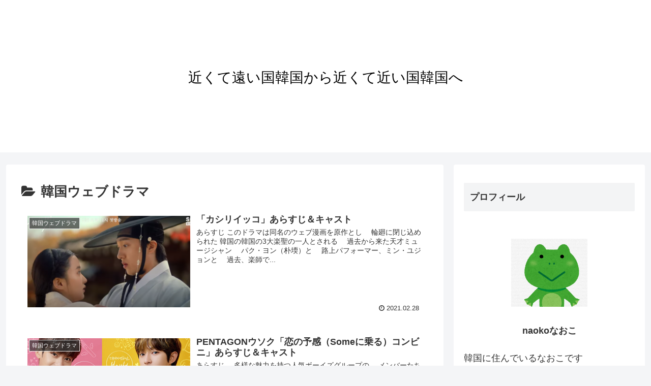

--- FILE ---
content_type: text/html; charset=UTF-8
request_url: https://kimmo77.com/category/%E9%9F%93%E5%9B%BD%E3%82%A6%E3%82%A7%E3%83%96%E3%83%89%E3%83%A9%E3%83%9E/
body_size: 12841
content:
<!doctype html>
<html lang="ja">

<head>
    <!-- Global site tag (gtag.js) - Google Analytics -->
  <script async src="https://www.googletagmanager.com/gtag/js?id=UA-144345392-1 "></script>
  <script>
    window.dataLayer = window.dataLayer || [];
    function gtag(){dataLayer.push(arguments);}
    gtag('js', new Date());

    gtag('config', 'UA-144345392-1 ');
  </script>
  <!-- /Global site tag (gtag.js) - Google Analytics -->
  
  <!-- Other Analytics -->
<script async src="https://pagead2.googlesyndication.com/pagead/js/adsbygoogle.js"></script>
<script>
     (adsbygoogle = window.adsbygoogle || []).push({
          google_ad_client: "ca-pub-1507867303014087",
          enable_page_level_ads: true
     });
</script>
<!-- /Other Analytics -->
<meta charset="utf-8">

<meta http-equiv="X-UA-Compatible" content="IE=edge">

<meta name="HandheldFriendly" content="True">
<meta name="MobileOptimized" content="320">
<meta name="viewport" content="width=device-width, initial-scale=1.0, viewport-fit=cover"/>



<title>韓国ウェブドラマ  |  近くて遠い国韓国から近くて近い国韓国へ</title>
<link rel='dns-prefetch' href='//ajax.googleapis.com' />
<link rel='dns-prefetch' href='//cdnjs.cloudflare.com' />
<link rel='dns-prefetch' href='//s.w.org' />
<link rel="alternate" type="application/rss+xml" title="近くて遠い国韓国から近くて近い国韓国へ &raquo; フィード" href="https://kimmo77.com/feed/" />
<link rel="alternate" type="application/rss+xml" title="近くて遠い国韓国から近くて近い国韓国へ &raquo; コメントフィード" href="https://kimmo77.com/comments/feed/" />
<link rel="alternate" type="application/rss+xml" title="近くて遠い国韓国から近くて近い国韓国へ &raquo; 韓国ウェブドラマ カテゴリーのフィード" href="https://kimmo77.com/category/%e9%9f%93%e5%9b%bd%e3%82%a6%e3%82%a7%e3%83%96%e3%83%89%e3%83%a9%e3%83%9e/feed/" />
<link rel='stylesheet' id='cocoon-style-css'  href='https://kimmo77.com/wp-content/themes/cocoon-master/style.css?ver=5.2.21&#038;fver=20190807111415' media='all' />
<link rel='stylesheet' id='cocoon-keyframes-css'  href='https://kimmo77.com/wp-content/themes/cocoon-master/keyframes.css?ver=5.2.21&#038;fver=20190807111415' media='all' />
<link rel='stylesheet' id='font-awesome-style-css'  href='https://kimmo77.com/wp-content/themes/cocoon-master/webfonts/fontawesome/css/font-awesome.min.css?ver=5.2.21&#038;fver=20190807111415' media='all' />
<link rel='stylesheet' id='icomoon-style-css'  href='https://kimmo77.com/wp-content/themes/cocoon-master/webfonts/icomoon/style.css?ver=5.2.21&#038;fver=20190807111415' media='all' />
<link rel='stylesheet' id='baguettebox-style-css'  href='https://kimmo77.com/wp-content/themes/cocoon-master/plugins/baguettebox/dist/baguetteBox.min.css?ver=5.2.21&#038;fver=20190807111415' media='all' />
<link rel='stylesheet' id='slick-theme-style-css'  href='https://kimmo77.com/wp-content/themes/cocoon-master/plugins/slick/slick-theme.css?ver=5.2.21&#038;fver=20190807111415' media='all' />
<link rel='stylesheet' id='cocoon-skin-style-css'  href='http://kimmo77.com/wp-content/themes/cocoon-master/skins/skin-ganchan02/style.css?ver=5.2.21' media='all' />
<style id='cocoon-skin-style-inline-css'>
@media screen and (max-width:480px){.page-body{font-size:16px}}.header .header-in{min-height:300px}.header{background-image:url(http://kimmo77.com/wp-content/uploads/2019/06/ELL19613035_TP_V.jpg)}.header{background-color:#fff}.header,.header .site-name-text{color:#000}#navi .navi-in a:hover{background-color:rgba(255,255,255,.2)}.main{width:860px}.sidebar{width:376px}@media screen and (max-width:1260px){ .wrap{width:auto}.main,.sidebar,.sidebar-left .main,.sidebar-left .sidebar{margin:0 .5%}.main{width:67%}.sidebar{padding:10px;width:30%}.entry-card-thumb{width:38%}.entry-card-content{margin-left:40%}}.logo-header img{width:33px;height:auto} .toc-checkbox{display:none}.toc-content{visibility:hidden;  height:0;opacity:.2;transition:all .5s ease-out}.toc-checkbox:checked~.toc-content{ visibility:visible;padding-top:.6em;height:100%;opacity:1}.toc-title::after{content:'[開く]';margin-left:.5em;cursor:pointer;font-size:.8em}.toc-title:hover::after{text-decoration:underline}.toc-checkbox:checked+.toc-title::after{content:'[閉じる]'}#respond{display:none}#navi .navi-in>ul>li{width:auto}#navi .navi-in>ul>li>a{padding:0 1.4em}.entry-content>*,.demo .entry-content p{line-height:1.8}.entry-content>*,.demo .entry-content p{margin-top:1.4em;margin-bottom:1.4em}.entry-content>.micro-top{margin-bottom:-1.54em}.entry-content>.micro-balloon{margin-bottom:-1.12em}.entry-content>.micro-bottom{margin-top:-1.54em}.entry-content>.micro-bottom.micro-balloon{margin-top:-1.12em;margin-bottom:1.4em}.blank-box.bb-key-color{border-color:#19448e}.iic-key-color li::before{color:#19448e}.blank-box.bb-tab.bb-key-color::before{background-color:#19448e}.tb-key-color .toggle-button{border:1px solid #19448e;background:#19448e;color:#fff}.tb-key-color .toggle-button::before{color:#ccc}.tb-key-color .toggle-checkbox:checked~.toggle-content{border-color:#19448e}.cb-key-color.caption-box{border-color:#19448e}.cb-key-color .caption-box-label{background-color:#19448e;color:#fff}.tcb-key-color .tab-caption-box-label{background-color:#19448e;color:#fff}.tcb-key-color .tab-caption-box-content{border-color:#19448e}.lb-key-color .label-box-content{border-color:#19448e}.mc-key-color{background-color:#19448e;color:#fff;border:0}.mc-key-color.micro-bottom::after{border-bottom-color:#19448e;border-top-color:transparent}.mc-key-color::before{border-top-color:transparent;border-bottom-color:transparent}.mc-key-color::after{border-top-color:#19448e}.btn-key-color,.btn-wrap.btn-wrap-key-color>a{background-color:#19448e}.has-text-color.has-key-color-color{color:#19448e}.has-background.has-key-color-background-color{background-color:#19448e}.article.page-body,body#tinymce.wp-editor{background-color:#fff}.article.page-body,.editor-post-title__block .editor-post-title__input,body#tinymce.wp-editor{color:#333}
</style>
<link rel='stylesheet' id='cocoon-child-style-css'  href='https://kimmo77.com/wp-content/themes/cocoon-child-master/style.css?ver=5.2.21&#038;fver=20190807111521' media='all' />
<link rel='stylesheet' id='cocoon-child-keyframes-css'  href='https://kimmo77.com/wp-content/themes/cocoon-child-master/keyframes.css?ver=5.2.21&#038;fver=20190807111521' media='all' />
<link rel='stylesheet' id='wp-block-library-css'  href='https://kimmo77.com/wp-includes/css/dist/block-library/style.min.css?ver=5.2.21&#038;fver=20210415035334' media='all' />
<!-- Cocoon site icon -->
<link rel="icon" href="https://kimmo77.com/wp-content/themes/cocoon-master/images/site-icon32x32.png" sizes="32x32" />
<link rel="icon" href="https://kimmo77.com/wp-content/themes/cocoon-master/images/site-icon192x192.png" sizes="192x192" />
<link rel="apple-touch-icon" href="https://kimmo77.com/wp-content/themes/cocoon-master/images/site-icon180x180.png" />
<meta name="msapplication-TileImage" content="https://kimmo77.com/wp-content/themes/cocoon-master/images/site-icon270x270.png" />
<!-- Cocoon next -->
<link rel="next" href="https://kimmo77.com/category/%E9%9F%93%E5%9B%BD%E3%82%A6%E3%82%A7%E3%83%96%E3%83%89%E3%83%A9%E3%83%9E/page/2/" />
<!-- Cocoon canonical -->
<link rel="canonical" href="https://kimmo77.com/category/%e9%9f%93%e5%9b%bd%e3%82%a6%e3%82%a7%e3%83%96%e3%83%89%e3%83%a9%e3%83%9e/">
<!-- Cocoon meta description -->
<meta name="description" content="「韓国ウェブドラマ」の記事一覧です。">
<!-- Cocoon meta keywords -->
<meta name="keywords" content="韓国ウェブドラマ">

<!-- OGP -->
<meta property="og:type" content="website">
<meta property="og:description" content="「韓国ウェブドラマ」の記事一覧です。">
<meta property="og:title" content="韓国ウェブドラマ">
<meta property="og:url" content="https://kimmo77.com/category/%e9%9f%93%e5%9b%bd%e3%82%a6%e3%82%a7%e3%83%96%e3%83%89%e3%83%a9%e3%83%9e/">
<meta property="og:image" content="http://kimmo77.com/wp-content/themes/cocoon-master/screenshot.jpg">
<meta property="og:site_name" content="近くて遠い国韓国から近くて近い国韓国へ">
<meta property="og:locale" content="ja_JP">
<meta property="article:published_time" content="2021-02-28T20:52:10+09:00" />
<meta property="article:modified_time" content="2021-02-28T20:52:10+09:00" />
<meta property="article:section" content="韓国ウェブドラマ">
<meta property="article:tag" content="LUNARSOLARジアン">
<meta property="article:tag" content="N.Flying">
<meta property="article:tag" content="SF9 チャニ">
<meta property="article:tag" content="イスンヒョプ">
<meta property="article:tag" content="カシリイッコ">
<meta property="article:tag" content="カシリイッコあらすじ">
<meta property="article:tag" content="カシリイッコキャスト">
<meta property="article:tag" content="パク・ジョンヨン">
<meta property="article:tag" content="韓国ドラマカシリイッコ">
<!-- /OGP -->

<!-- Twitter Card -->
<meta name="twitter:card" content="summary_large_image">
<meta name="twitter:description" content="「韓国ウェブドラマ」の記事一覧です。">
<meta name="twitter:title" content="韓国ウェブドラマ">
<meta name="twitter:url" content="https://kimmo77.com/category/%e9%9f%93%e5%9b%bd%e3%82%a6%e3%82%a7%e3%83%96%e3%83%89%e3%83%a9%e3%83%9e/">
<meta name="twitter:image" content="http://kimmo77.com/wp-content/themes/cocoon-master/screenshot.jpg">
<meta name="twitter:domain" content="kimmo77.com">
<!-- /Twitter Card -->



<script>
	// document.addEventListener('DOMContentLoaded', function() {
	// 	if ('serviceWorker' in navigator) {
	// 		navigator.serviceWorker.getRegistration()
	// 			.then(registration => {
	// 				registration.unregister();
	// 		})
	// 	}
	// }, false);
</script>


</head>

<body class="archive category category-743 public-page page-body ff-yu-gothic fz-18px fw-400 hlt-center-logo-wrap ect-entry-card-wrap rect-entry-card-wrap no-scrollable-sidebar no-scrollable-main sidebar-right mblt-header-mobile-buttons scrollable-mobile-buttons author-guest no-mobile-sidebar no-sp-snippet" itemscope itemtype="https://schema.org/WebPage">


<!-- Other Analytics -->
<!-- Global site tag (gtag.js) - Google Analytics -->
<script async src="https://www.googletagmanager.com/gtag/js?id=UA-144345392-1"></script>
<script>
  window.dataLayer = window.dataLayer || [];
  function gtag(){dataLayer.push(arguments);}
  gtag('js', new Date());

  gtag('config', 'UA-144345392-1');
</script>

<!-- /Other Analytics -->




<div id="container" class="container cf">
  
<div id="header-container" class="header-container">
  <div class="header-container-in hlt-center-logo-top-menu">
    <header id="header" class="header cf" itemscope itemtype="https://schema.org/WPHeader">

      <div id="header-in" class="header-in wrap cf" itemscope itemtype="https://schema.org/WebSite">

        
<div class="tagline" itemprop="alternativeHeadline"></div>

        
        <div class="logo logo-header logo-text"><a href="https://kimmo77.com" class="site-name site-name-text-link" itemprop="url"><span class="site-name-text" itemprop="name about">近くて遠い国韓国から近くて近い国韓国へ</span></a></div>
        
        
      </div>

    </header>

    <!-- Navigation -->
<nav id="navi" class="navi cf" itemscope itemtype="https://schema.org/SiteNavigationElement">
  <div id="navi-in" class="navi-in wrap cf">
          </div><!-- /#navi-in -->
</nav>
<!-- /Navigation -->
  </div><!-- /.header-container-in -->
</div><!-- /.header-container -->

  
  

  
  
  
  
  
  <div id="content" class="content cf">

    <div id="content-in" class="content-in wrap">

        <main id="main" class="main" itemscope itemtype="https://schema.org/Blog">

  
<h1 id="archive-title" class="archive-title"><span class="fa fa-folder-open"></span>韓国ウェブドラマ</h1>

<div id="list" class="list ect-entry-card">

<a href="https://kimmo77.com/14054/" class="entry-card-wrap a-wrap border-element cf" title="「カシリイッコ」あらすじ＆キャスト">
  <article id="post-14054" class="post-14054 entry-card e-card cf post type-post status-publish format-standard has-post-thumbnail hentry category-743-post tag-lunarsolar-post tag-n-flying-post tag-sf9--post tag-1630-post tag-1625-post tag-1626-post tag-1627-post tag-1629-post tag-1624-post">
    <figure class="entry-card-thumb card-thumb e-card-thumb">
              <img width="320" height="180" src="https://kimmo77.com/wp-content/uploads/2021/02/26i8-320x180.png" class="entry-card-thumb-image card-thumb-image wp-post-image" alt="" srcset="https://kimmo77.com/wp-content/uploads/2021/02/26i8-320x180.png 320w, https://kimmo77.com/wp-content/uploads/2021/02/26i8-120x68.png 120w, https://kimmo77.com/wp-content/uploads/2021/02/26i8-160x90.png 160w" sizes="(max-width: 320px) 100vw, 320px" />            <span class="cat-label cat-label-743">韓国ウェブドラマ</span>    </figure><!-- /.entry-card-thumb -->

    <div class="entry-card-content card-content e-card-content">
      <h2 class="entry-card-title card-title e-card-title" itemprop="headline">「カシリイッコ」あらすじ＆キャスト</h2>
            <div class="entry-card-snippet card-snippet e-card-snippet">
        
あらすじ







このドラマは同名のウェブ漫画を原作とし
　輪廻に閉じ込められた
  韓国の韓国の3大楽聖の一人とされる
　過去から来た天才ミュージシャン
　パク・ヨン（朴堧）と
　路上パフォーマー、ミン・ユジョンと
　過去、楽師で...      </div>
            <div class="entry-card-meta card-meta e-card-meta">
        <div class="entry-card-info e-card-info">
                      <span class="post-date">2021.02.28</span>
                                                </div>
        <div class="entry-card-categorys"><span class="entry-category">韓国ウェブドラマ</span></div>
      </div>
    </div><!-- /.entry-card-content -->
  </article>
</a>

<a href="https://kimmo77.com/13504/" class="entry-card-wrap a-wrap border-element cf" title="PENTAGONウソク「恋の予感（Someに乗る）コンビニ」あらすじ＆キャスト">
  <article id="post-13504" class="post-13504 entry-card e-card cf post type-post status-publish format-standard has-post-thumbnail hentry category-743-post tag-ab6ix-post tag-golden-child-post tag-pentagon-post tag-some-post tag-victon-post tag-1589-post tag-1580-post">
    <figure class="entry-card-thumb card-thumb e-card-thumb">
              <img width="320" height="180" src="https://kimmo77.com/wp-content/uploads/2021/01/24i3-320x180.png" class="entry-card-thumb-image card-thumb-image wp-post-image" alt="" srcset="https://kimmo77.com/wp-content/uploads/2021/01/24i3-320x180.png 320w, https://kimmo77.com/wp-content/uploads/2021/01/24i3-120x68.png 120w, https://kimmo77.com/wp-content/uploads/2021/01/24i3-160x90.png 160w" sizes="(max-width: 320px) 100vw, 320px" />            <span class="cat-label cat-label-743">韓国ウェブドラマ</span>    </figure><!-- /.entry-card-thumb -->

    <div class="entry-card-content card-content e-card-content">
      <h2 class="entry-card-title card-title e-card-title" itemprop="headline">PENTAGONウソク「恋の予感（Someに乗る）コンビニ」あらすじ＆キャスト</h2>
            <div class="entry-card-snippet card-snippet e-card-snippet">
        








あらすじ



　多様な魅力を持つ人気ボーイズグループの 　メンバーたちが女性主人公と 　“Some（Somethingの略、男女がお互いに 　好感を持っている段階）”に乗り 　最終回のエンディングでは投票を通じて 　視聴...      </div>
            <div class="entry-card-meta card-meta e-card-meta">
        <div class="entry-card-info e-card-info">
                      <span class="post-date">2021.01.31</span>
                                                </div>
        <div class="entry-card-categorys"><span class="entry-category">韓国ウェブドラマ</span></div>
      </div>
    </div><!-- /.entry-card-content -->
  </article>
</a>

<a href="https://kimmo77.com/12784/" class="entry-card-wrap a-wrap border-element cf" title="「リプレイ：再び始まる瞬間」あらすじ＆キャスト">
  <article id="post-12784" class="post-12784 entry-card e-card cf post type-post status-publish format-standard has-post-thumbnail hentry category-743-post tag-gi-dle-post tag-sf9-post tag-unb-post tag-1504-post tag-1501-post tag-1502-post tag-1503-post tag-1507-post tag-1500-post">
    <figure class="entry-card-thumb card-thumb e-card-thumb">
              <img width="320" height="180" src="https://kimmo77.com/wp-content/uploads/2021/01/22j9-320x180.png" class="entry-card-thumb-image card-thumb-image wp-post-image" alt="" srcset="https://kimmo77.com/wp-content/uploads/2021/01/22j9-320x180.png 320w, https://kimmo77.com/wp-content/uploads/2021/01/22j9-120x68.png 120w, https://kimmo77.com/wp-content/uploads/2021/01/22j9-160x90.png 160w" sizes="(max-width: 320px) 100vw, 320px" />            <span class="cat-label cat-label-743">韓国ウェブドラマ</span>    </figure><!-- /.entry-card-thumb -->

    <div class="entry-card-content card-content e-card-content">
      <h2 class="entry-card-title card-title e-card-title" itemprop="headline">「リプレイ：再び始まる瞬間」あらすじ＆キャスト</h2>
            <div class="entry-card-snippet card-snippet e-card-snippet">
        








あらすじ



「私の初恋がまた始まる瞬間」 　このドラマはすべてがうなくできず不安で 　一番純粋だった、18歳の若者たちの 　　共感ロマンスです



　出演は「青春の記録」に出演した 　キム・ミンチョルさん 　(G)I...      </div>
            <div class="entry-card-meta card-meta e-card-meta">
        <div class="entry-card-info e-card-info">
                      <span class="post-date">2021.01.08</span>
                                                </div>
        <div class="entry-card-categorys"><span class="entry-category">韓国ウェブドラマ</span></div>
      </div>
    </div><!-- /.entry-card-content -->
  </article>
</a>

<a href="https://kimmo77.com/12410/" class="entry-card-wrap a-wrap border-element cf" title="ヨン・スンホさん「優しく、さよなら・・・」あらすじ＆キャスト">
  <article id="post-12410" class="post-12410 entry-card e-card cf post type-post status-publish format-standard has-post-thumbnail hentry category-743-post tag-1431-post tag-1430-post tag-1427-post tag-1428-post tag-1429-post tag-1426-post">
    <figure class="entry-card-thumb card-thumb e-card-thumb">
              <img width="320" height="180" src="https://kimmo77.com/wp-content/uploads/2020/12/21l7-320x180.png" class="entry-card-thumb-image card-thumb-image wp-post-image" alt="" srcset="https://kimmo77.com/wp-content/uploads/2020/12/21l7-320x180.png 320w, https://kimmo77.com/wp-content/uploads/2020/12/21l7-120x68.png 120w, https://kimmo77.com/wp-content/uploads/2020/12/21l7-160x90.png 160w" sizes="(max-width: 320px) 100vw, 320px" />            <span class="cat-label cat-label-743">韓国ウェブドラマ</span>    </figure><!-- /.entry-card-thumb -->

    <div class="entry-card-content card-content e-card-content">
      <h2 class="entry-card-title card-title e-card-title" itemprop="headline">ヨン・スンホさん「優しく、さよなら・・・」あらすじ＆キャスト</h2>
            <div class="entry-card-snippet card-snippet e-card-snippet">
        




あらすじ



　このドラマは優しかったことのない男と 　優しさを求める女の 　キャンパス感性メロドラマです 　優しかったことのない男が優しい笑顔を 　持った女と出会う 　そして彼は彼女の痛みを見てしまう 　優しさを求める彼女にだ...      </div>
            <div class="entry-card-meta card-meta e-card-meta">
        <div class="entry-card-info e-card-info">
                      <span class="post-date">2020.12.23</span>
                                                </div>
        <div class="entry-card-categorys"><span class="entry-category">韓国ウェブドラマ</span></div>
      </div>
    </div><!-- /.entry-card-content -->
  </article>
</a>

<a href="https://kimmo77.com/12400/" class="entry-card-wrap a-wrap border-element cf" title="DONGKIZのジェチャン＆ムンイク「ユーチューバークラス」あらすじ＆キャスト">
  <article id="post-12400" class="post-12400 entry-card e-card cf post type-post status-publish format-standard has-post-thumbnail hentry category-743-post tag-cherry-bullet-post tag-dongkiz-post tag-1420-post tag-1421-post tag-1422-post tag-1419-post">
    <figure class="entry-card-thumb card-thumb e-card-thumb">
              <img width="320" height="180" src="https://kimmo77.com/wp-content/uploads/2020/12/21k8-320x180.png" class="entry-card-thumb-image card-thumb-image wp-post-image" alt="" srcset="https://kimmo77.com/wp-content/uploads/2020/12/21k8-320x180.png 320w, https://kimmo77.com/wp-content/uploads/2020/12/21k8-120x68.png 120w, https://kimmo77.com/wp-content/uploads/2020/12/21k8-160x90.png 160w" sizes="(max-width: 320px) 100vw, 320px" />            <span class="cat-label cat-label-743">韓国ウェブドラマ</span>    </figure><!-- /.entry-card-thumb -->

    <div class="entry-card-content card-content e-card-content">
      <h2 class="entry-card-title card-title e-card-title" itemprop="headline">DONGKIZのジェチャン＆ムンイク「ユーチューバークラス」あらすじ＆キャスト</h2>
            <div class="entry-card-snippet card-snippet e-card-snippet">
        




あらすじ



　「学びたいこと、学ぶということ 　それが知りたいです」 　チャンネル登録者100万人のハオル 　成績が全校生徒1位のボヒョン 　そしてビューティーYouTuberヒョクの 　絶対、仲良くなることがなさそうな3人と...      </div>
            <div class="entry-card-meta card-meta e-card-meta">
        <div class="entry-card-info e-card-info">
                      <span class="post-date">2020.12.22</span>
                                                </div>
        <div class="entry-card-categorys"><span class="entry-category">韓国ウェブドラマ</span></div>
      </div>
    </div><!-- /.entry-card-content -->
  </article>
</a>

<a href="https://kimmo77.com/12059/" class="entry-card-wrap a-wrap border-element cf" title="HOTSHOTのユンサン「ノーバックロマンス」あらすじ＆キャスト">
  <article id="post-12059" class="post-12059 entry-card e-card cf post type-post status-publish format-standard has-post-thumbnail hentry category-743-post tag-dongkiz-post tag-hotshot-post tag-the-man-blk-post tag-wooah-post tag-1348-post tag-1343-post tag-1344-post tag-1345-post tag-1342-post">
    <figure class="entry-card-thumb card-thumb e-card-thumb">
              <img width="320" height="180" src="https://kimmo77.com/wp-content/uploads/2020/12/20b8-320x180.png" class="entry-card-thumb-image card-thumb-image wp-post-image" alt="" srcset="https://kimmo77.com/wp-content/uploads/2020/12/20b8-320x180.png 320w, https://kimmo77.com/wp-content/uploads/2020/12/20b8-120x68.png 120w, https://kimmo77.com/wp-content/uploads/2020/12/20b8-160x90.png 160w" sizes="(max-width: 320px) 100vw, 320px" />            <span class="cat-label cat-label-743">韓国ウェブドラマ</span>    </figure><!-- /.entry-card-thumb -->

    <div class="entry-card-content card-content e-card-content">
      <h2 class="entry-card-title card-title e-card-title" itemprop="headline">HOTSHOTのユンサン「ノーバックロマンス」あらすじ＆キャスト</h2>
            <div class="entry-card-snippet card-snippet e-card-snippet">
        








あらすじ



　このドラマは謎の男から人生初の告白を受けた 　16歳の恋愛経験ゼロの女子高生ソダムが 　「告白男探し」を行う過程を通して 　今どきの高校生の事情を描くドラマです



　出演はHOTSHOTのユンサンさん...      </div>
            <div class="entry-card-meta card-meta e-card-meta">
        <div class="entry-card-info e-card-info">
                      <span class="post-date">2020.12.08</span>
                                                </div>
        <div class="entry-card-categorys"><span class="entry-category">韓国ウェブドラマ</span></div>
      </div>
    </div><!-- /.entry-card-content -->
  </article>
</a>

<a href="https://kimmo77.com/12046/" class="entry-card-wrap a-wrap border-element cf" title="チェ・ユンジェ、ドラマ「うまくやりたい」あらすじ＆キャスト">
  <article id="post-12046" class="post-12046 entry-card e-card cf post type-post status-publish format-standard has-post-thumbnail hentry category-743-post tag-1336-post tag-1337-post tag-1338-post tag-1341-post tag-1339-post tag-1340-post tag-1335-post">
    <figure class="entry-card-thumb card-thumb e-card-thumb">
              <img width="320" height="180" src="https://kimmo77.com/wp-content/uploads/2020/12/20x10-320x180.png" class="entry-card-thumb-image card-thumb-image wp-post-image" alt="" srcset="https://kimmo77.com/wp-content/uploads/2020/12/20x10-320x180.png 320w, https://kimmo77.com/wp-content/uploads/2020/12/20x10-120x68.png 120w, https://kimmo77.com/wp-content/uploads/2020/12/20x10-160x90.png 160w" sizes="(max-width: 320px) 100vw, 320px" />            <span class="cat-label cat-label-743">韓国ウェブドラマ</span>    </figure><!-- /.entry-card-thumb -->

    <div class="entry-card-content card-content e-card-content">
      <h2 class="entry-card-title card-title e-card-title" itemprop="headline">チェ・ユンジェ、ドラマ「うまくやりたい」あらすじ＆キャスト</h2>
            <div class="entry-card-snippet card-snippet e-card-snippet">
        








あらすじ



　このドラマは夏に大学の集中講義を 　一緒に受けた3人の女子大生の「性と愛」に 　対するエピソードを描くドラマです



　 　出演は最近ドラマ「ペントハウス」に出演した 　パク・スアさん 　「その男の記憶...      </div>
            <div class="entry-card-meta card-meta e-card-meta">
        <div class="entry-card-info e-card-info">
                      <span class="post-date">2020.12.07</span>
                                                </div>
        <div class="entry-card-categorys"><span class="entry-category">韓国ウェブドラマ</span></div>
      </div>
    </div><!-- /.entry-card-content -->
  </article>
</a>

<a href="https://kimmo77.com/12031/" class="entry-card-wrap a-wrap border-element cf" title="イ・スヒョクさんドラマ「ハンドメイドラブ」あらすじ＆キャスト">
  <article id="post-12031" class="post-12031 entry-card e-card cf post type-post status-publish format-standard has-post-thumbnail hentry category-743-post category-2-post tag-1333-post tag-519-post tag-1330-post tag-1331-post tag-1332-post tag-1334-post tag-1329-post">
    <figure class="entry-card-thumb card-thumb e-card-thumb">
              <img width="320" height="180" src="https://kimmo77.com/wp-content/uploads/2020/12/20x4-320x180.png" class="entry-card-thumb-image card-thumb-image wp-post-image" alt="" srcset="https://kimmo77.com/wp-content/uploads/2020/12/20x4-320x180.png 320w, https://kimmo77.com/wp-content/uploads/2020/12/20x4-120x68.png 120w, https://kimmo77.com/wp-content/uploads/2020/12/20x4-160x90.png 160w" sizes="(max-width: 320px) 100vw, 320px" />            <span class="cat-label cat-label-743">韓国ウェブドラマ</span>    </figure><!-- /.entry-card-thumb -->

    <div class="entry-card-content card-content e-card-content">
      <h2 class="entry-card-title card-title e-card-title" itemprop="headline">イ・スヒョクさんドラマ「ハンドメイドラブ」あらすじ＆キャスト</h2>
            <div class="entry-card-snippet card-snippet e-card-snippet">
        








あらすじ



　人間界に降りてきたウーブンが、 　人間の喜怒哀楽を服で治癒することから 　繰り広げられるエピソードを 　オムニバス形式で描いた 　ロマンスファンタジードラマです



　ヴァンパイアのような冷たい雰囲気に...      </div>
            <div class="entry-card-meta card-meta e-card-meta">
        <div class="entry-card-info e-card-info">
                      <span class="post-date">2020.12.06</span>
                                                </div>
        <div class="entry-card-categorys"><span class="entry-category">韓国ウェブドラマ</span><span class="entry-category">韓国ドラマ</span></div>
      </div>
    </div><!-- /.entry-card-content -->
  </article>
</a>

<a href="https://kimmo77.com/12017/" class="entry-card-wrap a-wrap border-element cf" title="チ・チャンウクさんドラマ「都市男女の愛し方」あらすじ＆キャスト">
  <article id="post-12017" class="post-12017 entry-card e-card cf post type-post status-publish format-standard has-post-thumbnail hentry category-743-post category-2-post tag-29-post tag-1327-post tag-1328-post tag-577-post tag-1326-post tag-1324-post tag-1325-post tag-1323-post">
    <figure class="entry-card-thumb card-thumb e-card-thumb">
              <img width="320" height="180" src="https://kimmo77.com/wp-content/uploads/2020/12/20l5-320x180.png" class="entry-card-thumb-image card-thumb-image wp-post-image" alt="" srcset="https://kimmo77.com/wp-content/uploads/2020/12/20l5-320x180.png 320w, https://kimmo77.com/wp-content/uploads/2020/12/20l5-120x68.png 120w, https://kimmo77.com/wp-content/uploads/2020/12/20l5-160x90.png 160w" sizes="(max-width: 320px) 100vw, 320px" />            <span class="cat-label cat-label-743">韓国ウェブドラマ</span>    </figure><!-- /.entry-card-thumb -->

    <div class="entry-card-content card-content e-card-content">
      <h2 class="entry-card-title card-title e-card-title" itemprop="headline">チ・チャンウクさんドラマ「都市男女の愛し方」あらすじ＆キャスト</h2>
            <div class="entry-card-snippet card-snippet e-card-snippet">
        












あらすじ



　　複雑な都市の中で自身の中に 　　また違う自分を抱いて熾烈に 　　生きていく若者たちのリアルな恋愛物語を 　　描くドラマです



　　出演は「ソル薬局の息子たち」 　　「笑ってトンヘ」「ペク・ド...      </div>
            <div class="entry-card-meta card-meta e-card-meta">
        <div class="entry-card-info e-card-info">
                      <span class="post-date">2020.12.06</span>
                                                </div>
        <div class="entry-card-categorys"><span class="entry-category">韓国ウェブドラマ</span><span class="entry-category">韓国ドラマ</span></div>
      </div>
    </div><!-- /.entry-card-content -->
  </article>
</a>

<a href="https://kimmo77.com/12004/" class="entry-card-wrap a-wrap border-element cf" title="ASTRO ムンビン「人魚王子：ザ・ビギニング」あらすじ＆キャスト">
  <article id="post-12004" class="post-12004 entry-card e-card cf post type-post status-publish format-standard has-post-thumbnail hentry category-743-post tag-astro--post tag-sf9-post tag-1321-post tag-1315-post tag-1316-post tag-1317-post tag-1314-post">
    <figure class="entry-card-thumb card-thumb e-card-thumb">
              <img width="320" height="180" src="https://kimmo77.com/wp-content/uploads/2020/12/20k7-320x180.png" class="entry-card-thumb-image card-thumb-image wp-post-image" alt="" srcset="https://kimmo77.com/wp-content/uploads/2020/12/20k7-320x180.png 320w, https://kimmo77.com/wp-content/uploads/2020/12/20k7-120x68.png 120w, https://kimmo77.com/wp-content/uploads/2020/12/20k7-160x90.png 160w" sizes="(max-width: 320px) 100vw, 320px" />            <span class="cat-label cat-label-743">韓国ウェブドラマ</span>    </figure><!-- /.entry-card-thumb -->

    <div class="entry-card-content card-content e-card-content">
      <h2 class="entry-card-title card-title e-card-title" itemprop="headline">ASTRO ムンビン「人魚王子：ザ・ビギニング」あらすじ＆キャスト</h2>
            <div class="entry-card-snippet card-snippet e-card-snippet">
        




あらすじ



　上半期話題のウェブドラマだった 　「人魚王子：君に触る」の 　過去の物語を描くドラマです 　「人魚王子：君に触る」で 　ゲストハウスの社長役として 　神秘的な魅力をアピールしたウヒョク （ASTRO ムンビン）の...      </div>
            <div class="entry-card-meta card-meta e-card-meta">
        <div class="entry-card-info e-card-info">
                      <span class="post-date">2020.12.05</span>
                                                </div>
        <div class="entry-card-categorys"><span class="entry-category">韓国ウェブドラマ</span></div>
      </div>
    </div><!-- /.entry-card-content -->
  </article>
</a>
</div><!-- .list -->



<div class="pagination-next"><a href="https://kimmo77.com/category/%E9%9F%93%E5%9B%BD%E3%82%A6%E3%82%A7%E3%83%96%E3%83%89%E3%83%A9%E3%83%9E/page/2/" class="pagination-next-link key-btn">次のページ</a></div>

<div class="pagination">
  <span aria-current='page' class='page-numbers current'>1</span>
<a class='page-numbers' href='https://kimmo77.com/category/%E9%9F%93%E5%9B%BD%E3%82%A6%E3%82%A7%E3%83%96%E3%83%89%E3%83%A9%E3%83%9E/page/2/'>2</a>
<a class='page-numbers' href='https://kimmo77.com/category/%E9%9F%93%E5%9B%BD%E3%82%A6%E3%82%A7%E3%83%96%E3%83%89%E3%83%A9%E3%83%9E/page/3/'>3</a>
<a class="next page-numbers" href="https://kimmo77.com/category/%E9%9F%93%E5%9B%BD%E3%82%A6%E3%82%A7%E3%83%96%E3%83%89%E3%83%A9%E3%83%9E/page/2/"></a></div><!-- /.pagination -->


          </main>

        <div id="sidebar" class="sidebar nwa cf" role="complementary">

  
	<aside id="text-2" class="widget widget-sidebar widget-sidebar-standard widget_text"><h3 class="widget-sidebar-title widget-title">プロフィール</h3>			<div class="textwidget"><p><center><br />
<img alt="" class="profileimg" src=http://kimmo77.com/wp-content/uploads/2019/08/2u9.png width="150" height="150" /></center></p>
<p style="text-align: center;"><strong>naokoなおこ</strong></p>
<p>韓国に住んでいるなおこです<br />
このブログでは韓国ドラマや韓国の最新情報を<br />
お伝えします<br />
「近くて遠い国から近くて近い国」になるように<br />
懸け橋の役割ができたらと思っています<br />
韓国好きな方いつでも遊びに来てください</p>
</div>
		</aside><aside id="search-2" class="widget widget-sidebar widget-sidebar-standard widget_search"><form class="search-box input-box" method="get" action="https://kimmo77.com/">
  <input type="text" placeholder="サイト内を検索" name="s" class="search-edit" aria-label="input">
  <button type="submit" class="search-submit" role="button" aria-label="button"></button>
</form>
</aside><aside id="popular_entries-2" class="widget widget-sidebar widget-sidebar-standard widget_popular_entries"><h3 class="widget-sidebar-title widget-title">よく読まれている記事</h3>  <div class="popular-entry-cards widget-entry-cards no-icon cf">
    <a href="https://kimmo77.com/4918/" class="popular-entry-card-link a-wrap no-1" title="揀択～女人たちの戦争～９話　あらすじ">
    <div class="popular-entry-card widget-entry-card e-card cf">
      <figure class="popular-entry-card-thumb widget-entry-card-thumb card-thumb">
        <img width="120" height="68" src="https://kimmo77.com/wp-content/uploads/2020/01/1b7-120x68.png" class="attachment-thumb120 size-thumb120 wp-post-image" alt="" srcset="https://kimmo77.com/wp-content/uploads/2020/01/1b7-120x68.png 120w, https://kimmo77.com/wp-content/uploads/2020/01/1b7-160x90.png 160w, https://kimmo77.com/wp-content/uploads/2020/01/1b7-320x180.png 320w" sizes="(max-width: 120px) 100vw, 120px" />              </figure><!-- /.popular-entry-card-thumb -->

      <div class="popular-entry-card-content widget-entry-card-content card-content">
        <span class="popular-entry-card-title widget-entry-card-title card-title">揀択～女人たちの戦争～９話　あらすじ</span>
                                  <div class="popular-entry-card-date widget-entry-card-date display-none">
  <span class="popular-entry-card-post-date widget-entry-card-post-date post-date">2020.01.30</span></div>      </div><!-- /.popular-entry-content -->
          </div><!-- /.popular-entry-card -->
  </a><!-- /.popular-entry-card-link -->

    <a href="https://kimmo77.com/13877/" class="popular-entry-card-link a-wrap no-2" title="「哲仁（チョンイル）王后」20話最終回あらすじ">
    <div class="popular-entry-card widget-entry-card e-card cf">
      <figure class="popular-entry-card-thumb widget-entry-card-thumb card-thumb">
        <img width="120" height="68" src="https://kimmo77.com/wp-content/uploads/2021/02/25s4-120x68.png" class="attachment-thumb120 size-thumb120 wp-post-image" alt="" srcset="https://kimmo77.com/wp-content/uploads/2021/02/25s4-120x68.png 120w, https://kimmo77.com/wp-content/uploads/2021/02/25s4-160x90.png 160w, https://kimmo77.com/wp-content/uploads/2021/02/25s4-320x180.png 320w" sizes="(max-width: 120px) 100vw, 120px" />              </figure><!-- /.popular-entry-card-thumb -->

      <div class="popular-entry-card-content widget-entry-card-content card-content">
        <span class="popular-entry-card-title widget-entry-card-title card-title">「哲仁（チョンイル）王后」20話最終回あらすじ</span>
                                  <div class="popular-entry-card-date widget-entry-card-date display-none">
  <span class="popular-entry-card-post-date widget-entry-card-post-date post-date">2021.02.15</span></div>      </div><!-- /.popular-entry-content -->
          </div><!-- /.popular-entry-card -->
  </a><!-- /.popular-entry-card-link -->

    <a href="https://kimmo77.com/6849/" class="popular-entry-card-link a-wrap no-3" title="賢い医師生活 1話 あらすじ">
    <div class="popular-entry-card widget-entry-card e-card cf">
      <figure class="popular-entry-card-thumb widget-entry-card-thumb card-thumb">
        <img width="120" height="68" src="https://kimmo77.com/wp-content/uploads/2020/03/6k7-120x68.png" class="attachment-thumb120 size-thumb120 wp-post-image" alt="" srcset="https://kimmo77.com/wp-content/uploads/2020/03/6k7-120x68.png 120w, https://kimmo77.com/wp-content/uploads/2020/03/6k7-160x90.png 160w, https://kimmo77.com/wp-content/uploads/2020/03/6k7-320x180.png 320w" sizes="(max-width: 120px) 100vw, 120px" />              </figure><!-- /.popular-entry-card-thumb -->

      <div class="popular-entry-card-content widget-entry-card-content card-content">
        <span class="popular-entry-card-title widget-entry-card-title card-title">賢い医師生活 1話 あらすじ</span>
                                  <div class="popular-entry-card-date widget-entry-card-date display-none">
  <span class="popular-entry-card-post-date widget-entry-card-post-date post-date">2020.03.13</span><span class="popular-entry-card-update-date widget-entry-card-update-date post-update">2020.06.30</span></div>      </div><!-- /.popular-entry-content -->
          </div><!-- /.popular-entry-card -->
  </a><!-- /.popular-entry-card-link -->

    <a href="https://kimmo77.com/10575/" class="popular-entry-card-link a-wrap no-4" title="ジスさんドラマ「私がいちばんキレイだった時」あらすじ＆キャスト">
    <div class="popular-entry-card widget-entry-card e-card cf">
      <figure class="popular-entry-card-thumb widget-entry-card-thumb card-thumb">
        <img width="120" height="68" src="https://kimmo77.com/wp-content/uploads/2020/06/16j2-120x68.png" class="attachment-thumb120 size-thumb120 wp-post-image" alt="" srcset="https://kimmo77.com/wp-content/uploads/2020/06/16j2-120x68.png 120w, https://kimmo77.com/wp-content/uploads/2020/06/16j2-160x90.png 160w, https://kimmo77.com/wp-content/uploads/2020/06/16j2-320x180.png 320w" sizes="(max-width: 120px) 100vw, 120px" />              </figure><!-- /.popular-entry-card-thumb -->

      <div class="popular-entry-card-content widget-entry-card-content card-content">
        <span class="popular-entry-card-title widget-entry-card-title card-title">ジスさんドラマ「私がいちばんキレイだった時」あらすじ＆キャスト</span>
                                  <div class="popular-entry-card-date widget-entry-card-date display-none">
  <span class="popular-entry-card-post-date widget-entry-card-post-date post-date">2020.06.26</span><span class="popular-entry-card-update-date widget-entry-card-update-date post-update">2020.08.07</span></div>      </div><!-- /.popular-entry-content -->
          </div><!-- /.popular-entry-card -->
  </a><!-- /.popular-entry-card-link -->

    <a href="https://kimmo77.com/4146/" class="popular-entry-card-link a-wrap no-5" title="韓国ドラマ「マネーゲーム」あらすじ＆キャスト">
    <div class="popular-entry-card widget-entry-card e-card cf">
      <figure class="popular-entry-card-thumb widget-entry-card-thumb card-thumb">
        <img width="120" height="68" src="https://kimmo77.com/wp-content/uploads/2019/12/15w4-120x68.png" class="attachment-thumb120 size-thumb120 wp-post-image" alt="" srcset="https://kimmo77.com/wp-content/uploads/2019/12/15w4-120x68.png 120w, https://kimmo77.com/wp-content/uploads/2019/12/15w4-160x90.png 160w, https://kimmo77.com/wp-content/uploads/2019/12/15w4-320x180.png 320w" sizes="(max-width: 120px) 100vw, 120px" />              </figure><!-- /.popular-entry-card-thumb -->

      <div class="popular-entry-card-content widget-entry-card-content card-content">
        <span class="popular-entry-card-title widget-entry-card-title card-title">韓国ドラマ「マネーゲーム」あらすじ＆キャスト</span>
                                  <div class="popular-entry-card-date widget-entry-card-date display-none">
  <span class="popular-entry-card-post-date widget-entry-card-post-date post-date">2019.12.28</span><span class="popular-entry-card-update-date widget-entry-card-update-date post-update">2020.04.20</span></div>      </div><!-- /.popular-entry-content -->
          </div><!-- /.popular-entry-card -->
  </a><!-- /.popular-entry-card-link -->

    <a href="https://kimmo77.com/4754/" class="popular-entry-card-link a-wrap no-6" title="チョコレート１６話最終回　あらすじ">
    <div class="popular-entry-card widget-entry-card e-card cf">
      <figure class="popular-entry-card-thumb widget-entry-card-thumb card-thumb">
        <img width="120" height="68" src="https://kimmo77.com/wp-content/uploads/2020/01/1a1-120x68.png" class="attachment-thumb120 size-thumb120 wp-post-image" alt="" srcset="https://kimmo77.com/wp-content/uploads/2020/01/1a1-120x68.png 120w, https://kimmo77.com/wp-content/uploads/2020/01/1a1-160x90.png 160w, https://kimmo77.com/wp-content/uploads/2020/01/1a1-320x180.png 320w" sizes="(max-width: 120px) 100vw, 120px" />              </figure><!-- /.popular-entry-card-thumb -->

      <div class="popular-entry-card-content widget-entry-card-content card-content">
        <span class="popular-entry-card-title widget-entry-card-title card-title">チョコレート１６話最終回　あらすじ</span>
                                  <div class="popular-entry-card-date widget-entry-card-date display-none">
  <span class="popular-entry-card-post-date widget-entry-card-post-date post-date">2020.01.26</span></div>      </div><!-- /.popular-entry-content -->
          </div><!-- /.popular-entry-card -->
  </a><!-- /.popular-entry-card-link -->

    <a href="https://kimmo77.com/13674/" class="popular-entry-card-link a-wrap no-7" title="「哲仁（チョンイル）王后」1７話あらすじ">
    <div class="popular-entry-card widget-entry-card e-card cf">
      <figure class="popular-entry-card-thumb widget-entry-card-thumb card-thumb">
        <img width="120" height="68" src="https://kimmo77.com/wp-content/uploads/2021/02/24z3-120x68.png" class="attachment-thumb120 size-thumb120 wp-post-image" alt="" srcset="https://kimmo77.com/wp-content/uploads/2021/02/24z3-120x68.png 120w, https://kimmo77.com/wp-content/uploads/2021/02/24z3-160x90.png 160w, https://kimmo77.com/wp-content/uploads/2021/02/24z3-320x180.png 320w" sizes="(max-width: 120px) 100vw, 120px" />              </figure><!-- /.popular-entry-card-thumb -->

      <div class="popular-entry-card-content widget-entry-card-content card-content">
        <span class="popular-entry-card-title widget-entry-card-title card-title">「哲仁（チョンイル）王后」1７話あらすじ</span>
                                  <div class="popular-entry-card-date widget-entry-card-date display-none">
  <span class="popular-entry-card-post-date widget-entry-card-post-date post-date">2021.02.08</span></div>      </div><!-- /.popular-entry-content -->
          </div><!-- /.popular-entry-card -->
  </a><!-- /.popular-entry-card-link -->

    <a href="https://kimmo77.com/13708/" class="popular-entry-card-link a-wrap no-8" title="「哲仁（チョンイル）王后」18話あらすじ">
    <div class="popular-entry-card widget-entry-card e-card cf">
      <figure class="popular-entry-card-thumb widget-entry-card-thumb card-thumb">
        <img width="120" height="68" src="https://kimmo77.com/wp-content/uploads/2021/02/24b9-120x68.png" class="attachment-thumb120 size-thumb120 wp-post-image" alt="" srcset="https://kimmo77.com/wp-content/uploads/2021/02/24b9-120x68.png 120w, https://kimmo77.com/wp-content/uploads/2021/02/24b9-160x90.png 160w, https://kimmo77.com/wp-content/uploads/2021/02/24b9-320x180.png 320w" sizes="(max-width: 120px) 100vw, 120px" />              </figure><!-- /.popular-entry-card-thumb -->

      <div class="popular-entry-card-content widget-entry-card-content card-content">
        <span class="popular-entry-card-title widget-entry-card-title card-title">「哲仁（チョンイル）王后」18話あらすじ</span>
                                  <div class="popular-entry-card-date widget-entry-card-date display-none">
  <span class="popular-entry-card-post-date widget-entry-card-post-date post-date">2021.02.09</span></div>      </div><!-- /.popular-entry-content -->
          </div><!-- /.popular-entry-card -->
  </a><!-- /.popular-entry-card-link -->

    <a href="https://kimmo77.com/13554/" class="popular-entry-card-link a-wrap no-9" title="「哲仁（チョンイル）王后」16話あらすじ">
    <div class="popular-entry-card widget-entry-card e-card cf">
      <figure class="popular-entry-card-thumb widget-entry-card-thumb card-thumb">
        <img width="120" height="68" src="https://kimmo77.com/wp-content/uploads/2021/02/24d8-120x68.png" class="attachment-thumb120 size-thumb120 wp-post-image" alt="" srcset="https://kimmo77.com/wp-content/uploads/2021/02/24d8-120x68.png 120w, https://kimmo77.com/wp-content/uploads/2021/02/24d8-160x90.png 160w, https://kimmo77.com/wp-content/uploads/2021/02/24d8-320x180.png 320w" sizes="(max-width: 120px) 100vw, 120px" />              </figure><!-- /.popular-entry-card-thumb -->

      <div class="popular-entry-card-content widget-entry-card-content card-content">
        <span class="popular-entry-card-title widget-entry-card-title card-title">「哲仁（チョンイル）王后」16話あらすじ</span>
                                  <div class="popular-entry-card-date widget-entry-card-date display-none">
  <span class="popular-entry-card-post-date widget-entry-card-post-date post-date">2021.02.01</span></div>      </div><!-- /.popular-entry-content -->
          </div><!-- /.popular-entry-card -->
  </a><!-- /.popular-entry-card-link -->

    <a href="https://kimmo77.com/10589/" class="popular-entry-card-link a-wrap no-10" title="コ・アラさんドラマ「ドドソソララソ」あらすじ＆キャスト">
    <div class="popular-entry-card widget-entry-card e-card cf">
      <figure class="popular-entry-card-thumb widget-entry-card-thumb card-thumb">
        <img width="120" height="68" src="https://kimmo77.com/wp-content/uploads/2020/06/16k4-120x68.png" class="attachment-thumb120 size-thumb120 wp-post-image" alt="" srcset="https://kimmo77.com/wp-content/uploads/2020/06/16k4-120x68.png 120w, https://kimmo77.com/wp-content/uploads/2020/06/16k4-160x90.png 160w, https://kimmo77.com/wp-content/uploads/2020/06/16k4-320x180.png 320w" sizes="(max-width: 120px) 100vw, 120px" />              </figure><!-- /.popular-entry-card-thumb -->

      <div class="popular-entry-card-content widget-entry-card-content card-content">
        <span class="popular-entry-card-title widget-entry-card-title card-title">コ・アラさんドラマ「ドドソソララソ」あらすじ＆キャスト</span>
                                  <div class="popular-entry-card-date widget-entry-card-date display-none">
  <span class="popular-entry-card-post-date widget-entry-card-post-date post-date">2020.06.27</span><span class="popular-entry-card-update-date widget-entry-card-update-date post-update">2020.12.17</span></div>      </div><!-- /.popular-entry-content -->
          </div><!-- /.popular-entry-card -->
  </a><!-- /.popular-entry-card-link -->

    </div>
</aside>      <aside id="categories-4" class="widget widget-sidebar widget-sidebar-standard widget_categories"><h3 class="widget-sidebar-title widget-title">カテゴリー</h3><form action="https://kimmo77.com" method="get"><label class="screen-reader-text" for="cat">カテゴリー</label><select  name='cat' id='cat' class='postform' >
	<option value='-1'>カテゴリーを選択</option>
	<option class="level-0" value="174">ネイバー人気ランキング&nbsp;&nbsp;(1)</option>
	<option class="level-0" value="1">未分類&nbsp;&nbsp;(4)</option>
	<option class="level-0" value="48">韓国のお菓子&nbsp;&nbsp;(2)</option>
	<option class="level-0" value="743" selected="selected">韓国ウェブドラマ&nbsp;&nbsp;(22)</option>
	<option class="level-0" value="2">韓国ドラマ&nbsp;&nbsp;(143)</option>
	<option class="level-0" value="91">韓国ドラマあらすじ&nbsp;&nbsp;(185)</option>
	<option class="level-1" value="120">&nbsp;&nbsp;&nbsp;コッパダン　朝鮮婚談工作所&nbsp;&nbsp;(16)</option>
	<option class="level-1" value="491">&nbsp;&nbsp;&nbsp;サイコだけど大丈夫&nbsp;&nbsp;(9)</option>
	<option class="level-1" value="503">&nbsp;&nbsp;&nbsp;ザ・キング：永遠の君主&nbsp;&nbsp;(17)</option>
	<option class="level-1" value="205">&nbsp;&nbsp;&nbsp;チョコレート&nbsp;&nbsp;(16)</option>
	<option class="level-1" value="137">&nbsp;&nbsp;&nbsp;ノクドゥ伝&nbsp;&nbsp;(16)</option>
	<option class="level-1" value="1389">&nbsp;&nbsp;&nbsp;哲仁王后&nbsp;&nbsp;(19)</option>
	<option class="level-1" value="249">&nbsp;&nbsp;&nbsp;愛の不時着&nbsp;&nbsp;(16)</option>
	<option class="level-1" value="252">&nbsp;&nbsp;&nbsp;揀択-女人たちの戦争&nbsp;&nbsp;(16)</option>
	<option class="level-1" value="92">&nbsp;&nbsp;&nbsp;新米史官ク・ヘリョン&nbsp;&nbsp;(20)</option>
	<option class="level-1" value="1618">&nbsp;&nbsp;&nbsp;月が浮かぶ川&nbsp;&nbsp;(6)</option>
	<option class="level-1" value="330">&nbsp;&nbsp;&nbsp;梨泰院（イテウォン）クラス&nbsp;&nbsp;(16)</option>
	<option class="level-1" value="144">&nbsp;&nbsp;&nbsp;私の国&nbsp;&nbsp;(16)</option>
	<option class="level-1" value="480">&nbsp;&nbsp;&nbsp;風と雲と雨&nbsp;&nbsp;(2)</option>
	<option class="level-0" value="1018">韓国俳優&nbsp;&nbsp;(7)</option>
	<option class="level-0" value="110">韓国料理レシピ&nbsp;&nbsp;(2)</option>
	<option class="level-0" value="62">韓国旅行&nbsp;&nbsp;(1)</option>
	<option class="level-0" value="54">韓国映画&nbsp;&nbsp;(12)</option>
</select>
</form>
<script type='text/javascript'>
/* <![CDATA[ */
(function() {
	var dropdown = document.getElementById( "cat" );
	function onCatChange() {
		if ( dropdown.options[ dropdown.selectedIndex ].value > 0 ) {
			dropdown.parentNode.submit();
		}
	}
	dropdown.onchange = onCatChange;
})();
/* ]]> */
</script>

			</aside><aside id="archives-2" class="widget widget-sidebar widget-sidebar-standard widget_archive"><h3 class="widget-sidebar-title widget-title">アーカイブ</h3>		<label class="screen-reader-text" for="archives-dropdown-2">アーカイブ</label>
		<select id="archives-dropdown-2" name="archive-dropdown">
			
			<option value="">月を選択</option>
				<option value='https://kimmo77.com/date/2021/05/'> 2021年5月 &nbsp;(3)</option>
	<option value='https://kimmo77.com/date/2021/04/'> 2021年4月 &nbsp;(5)</option>
	<option value='https://kimmo77.com/date/2021/03/'> 2021年3月 &nbsp;(3)</option>
	<option value='https://kimmo77.com/date/2021/02/'> 2021年2月 &nbsp;(13)</option>
	<option value='https://kimmo77.com/date/2021/01/'> 2021年1月 &nbsp;(24)</option>
	<option value='https://kimmo77.com/date/2020/12/'> 2020年12月 &nbsp;(29)</option>
	<option value='https://kimmo77.com/date/2020/11/'> 2020年11月 &nbsp;(9)</option>
	<option value='https://kimmo77.com/date/2020/10/'> 2020年10月 &nbsp;(11)</option>
	<option value='https://kimmo77.com/date/2020/09/'> 2020年9月 &nbsp;(1)</option>
	<option value='https://kimmo77.com/date/2020/08/'> 2020年8月 &nbsp;(11)</option>
	<option value='https://kimmo77.com/date/2020/07/'> 2020年7月 &nbsp;(11)</option>
	<option value='https://kimmo77.com/date/2020/06/'> 2020年6月 &nbsp;(26)</option>
	<option value='https://kimmo77.com/date/2020/05/'> 2020年5月 &nbsp;(15)</option>
	<option value='https://kimmo77.com/date/2020/04/'> 2020年4月 &nbsp;(23)</option>
	<option value='https://kimmo77.com/date/2020/03/'> 2020年3月 &nbsp;(28)</option>
	<option value='https://kimmo77.com/date/2020/02/'> 2020年2月 &nbsp;(28)</option>
	<option value='https://kimmo77.com/date/2020/01/'> 2020年1月 &nbsp;(21)</option>
	<option value='https://kimmo77.com/date/2019/12/'> 2019年12月 &nbsp;(28)</option>
	<option value='https://kimmo77.com/date/2019/11/'> 2019年11月 &nbsp;(19)</option>
	<option value='https://kimmo77.com/date/2019/10/'> 2019年10月 &nbsp;(30)</option>
	<option value='https://kimmo77.com/date/2019/09/'> 2019年9月 &nbsp;(11)</option>
	<option value='https://kimmo77.com/date/2019/08/'> 2019年8月 &nbsp;(9)</option>
	<option value='https://kimmo77.com/date/2019/07/'> 2019年7月 &nbsp;(7)</option>
	<option value='https://kimmo77.com/date/2019/06/'> 2019年6月 &nbsp;(5)</option>
	<option value='https://kimmo77.com/date/2019/05/'> 2019年5月 &nbsp;(2)</option>

		</select>

<script type='text/javascript'>
/* <![CDATA[ */
(function() {
	var dropdown = document.getElementById( "archives-dropdown-2" );
	function onSelectChange() {
		if ( dropdown.options[ dropdown.selectedIndex ].value !== '' ) {
			document.location.href = this.options[ this.selectedIndex ].value;
		}
	}
	dropdown.onchange = onSelectChange;
})();
/* ]]> */
</script>

		</aside>
  <div class="ad-area no-icon ad-sidebar-bottom ad-auto ad-label-visible cf" itemscope itemtype="https://schema.org/WPAdBlock">
  <div class="ad-label" itemprop="name">スポンサーリンク</div>
  <div class="ad-wrap">
    <div class="ad-responsive ad-usual"><!-- レスポンシブコード -->
<ins class="adsbygoogle"
     style="display:block"
     data-ad-client="ca-pub-1507867303014087"
     data-ad-slot="6782389486"
     data-ad-format="auto"></ins>
<script>
(adsbygoogle = window.adsbygoogle || []).push({});
</script></div>
          </div>

</div>

  
</div>

      </div>

    </div>

    
    
    
    <footer id="footer" class="footer footer-container nwa" itemscope itemtype="https://schema.org/WPFooter">

      <div id="footer-in" class="footer-in wrap cf">

        
                  <div class="footer-widgets-mobile cf">
             <div class="footer-mobile">
             <aside id="new_entries-5" class="widget widget-footer-mobile widget_new_entries"><h3 class="widget-footer-mobile-title footer-title">新着記事</h3>  <div class="new-entry-cards widget-entry-cards no-icon cf">
          <a href="https://kimmo77.com/14517/" class="new-entry-card-link widget-entry-card-link a-wrap" title="チョン・ソミン＆キム・ジソクドラマ「月刊家」あらすじ＆キャスト">
    <div class="new-entry-card widget-entry-card e-card cf">
            <figure class="new-entry-card-thumb widget-entry-card-thumb card-thumb">
        <img width="120" height="68" src="https://kimmo77.com/wp-content/uploads/2021/05/27t2-120x68.png" class="attachment-thumb120 size-thumb120 wp-post-image" alt="" srcset="https://kimmo77.com/wp-content/uploads/2021/05/27t2-120x68.png 120w, https://kimmo77.com/wp-content/uploads/2021/05/27t2-160x90.png 160w, https://kimmo77.com/wp-content/uploads/2021/05/27t2-320x180.png 320w" sizes="(max-width: 120px) 100vw, 120px" />      </figure><!-- /.entry-card-thumb -->

      <div class="new-entry-card-content widget-entry-card-content card-content">
        <div class="new-entry-card-title widget-entry-card-title card-title">チョン・ソミン＆キム・ジソクドラマ「月刊家」あらすじ＆キャスト</div>
                <div class="new-entry-card-date widget-entry-card-date display-none">
  <span class="new-entry-card-post-date widget-entry-card-post-date post-date">2021.05.21</span></div>      </div><!-- /.entry-content -->
    </div><!-- /.entry-card -->
  </a><!-- /.entry-card-link -->
        <a href="https://kimmo77.com/14496/" class="new-entry-card-link widget-entry-card-link a-wrap" title="ソン・ガン＆ハン・ソヒ「知っていますが」あらすじ＆キャスト">
    <div class="new-entry-card widget-entry-card e-card cf">
            <figure class="new-entry-card-thumb widget-entry-card-thumb card-thumb">
        <img width="120" height="68" src="https://kimmo77.com/wp-content/uploads/2021/05/27e7-120x68.png" class="attachment-thumb120 size-thumb120 wp-post-image" alt="" srcset="https://kimmo77.com/wp-content/uploads/2021/05/27e7-120x68.png 120w, https://kimmo77.com/wp-content/uploads/2021/05/27e7-160x90.png 160w, https://kimmo77.com/wp-content/uploads/2021/05/27e7-320x180.png 320w" sizes="(max-width: 120px) 100vw, 120px" />      </figure><!-- /.entry-card-thumb -->

      <div class="new-entry-card-content widget-entry-card-content card-content">
        <div class="new-entry-card-title widget-entry-card-title card-title">ソン・ガン＆ハン・ソヒ「知っていますが」あらすじ＆キャスト</div>
                <div class="new-entry-card-date widget-entry-card-date display-none">
  <span class="new-entry-card-post-date widget-entry-card-post-date post-date">2021.05.19</span><span class="new-entry-card-update-date widget-entry-card-update-date post-update">2021.05.21</span></div>      </div><!-- /.entry-content -->
    </div><!-- /.entry-card -->
  </a><!-- /.entry-card-link -->
        <a href="https://kimmo77.com/14475/" class="new-entry-card-link widget-entry-card-link a-wrap" title="パク・ジフンさん「遠くから見ると青い春」あらすじ＆キャスト">
    <div class="new-entry-card widget-entry-card e-card cf">
            <figure class="new-entry-card-thumb widget-entry-card-thumb card-thumb">
        <img width="120" height="68" src="https://kimmo77.com/wp-content/uploads/2021/05/27w8-120x68.png" class="attachment-thumb120 size-thumb120 wp-post-image" alt="" srcset="https://kimmo77.com/wp-content/uploads/2021/05/27w8-120x68.png 120w, https://kimmo77.com/wp-content/uploads/2021/05/27w8-160x90.png 160w, https://kimmo77.com/wp-content/uploads/2021/05/27w8-320x180.png 320w" sizes="(max-width: 120px) 100vw, 120px" />      </figure><!-- /.entry-card-thumb -->

      <div class="new-entry-card-content widget-entry-card-content card-content">
        <div class="new-entry-card-title widget-entry-card-title card-title">パク・ジフンさん「遠くから見ると青い春」あらすじ＆キャスト</div>
                <div class="new-entry-card-date widget-entry-card-date display-none">
  <span class="new-entry-card-post-date widget-entry-card-post-date post-date">2021.05.19</span></div>      </div><!-- /.entry-content -->
    </div><!-- /.entry-card -->
  </a><!-- /.entry-card-link -->
        <a href="https://kimmo77.com/14439/" class="new-entry-card-link widget-entry-card-link a-wrap" title="キム・オクビン＆イ・ジュニョク「ダークホール」あらすじ＆キャスト">
    <div class="new-entry-card widget-entry-card e-card cf">
            <figure class="new-entry-card-thumb widget-entry-card-thumb card-thumb">
        <img width="120" height="68" src="https://kimmo77.com/wp-content/uploads/2021/04/26m4-120x68.png" class="attachment-thumb120 size-thumb120 wp-post-image" alt="" srcset="https://kimmo77.com/wp-content/uploads/2021/04/26m4-120x68.png 120w, https://kimmo77.com/wp-content/uploads/2021/04/26m4-160x90.png 160w, https://kimmo77.com/wp-content/uploads/2021/04/26m4-320x180.png 320w" sizes="(max-width: 120px) 100vw, 120px" />      </figure><!-- /.entry-card-thumb -->

      <div class="new-entry-card-content widget-entry-card-content card-content">
        <div class="new-entry-card-title widget-entry-card-title card-title">キム・オクビン＆イ・ジュニョク「ダークホール」あらすじ＆キャスト</div>
                <div class="new-entry-card-date widget-entry-card-date display-none">
  <span class="new-entry-card-post-date widget-entry-card-post-date post-date">2021.04.15</span></div>      </div><!-- /.entry-content -->
    </div><!-- /.entry-card -->
  </a><!-- /.entry-card-link -->
        <a href="https://kimmo77.com/14419/" class="new-entry-card-link widget-entry-card-link a-wrap" title="イ・ドヒョン＆コ・ミンシ「5月の青春」あらすじ＆キャスト">
    <div class="new-entry-card widget-entry-card e-card cf">
            <figure class="new-entry-card-thumb widget-entry-card-thumb card-thumb">
        <img width="120" height="68" src="https://kimmo77.com/wp-content/uploads/2021/04/26b3-120x68.png" class="attachment-thumb120 size-thumb120 wp-post-image" alt="" srcset="https://kimmo77.com/wp-content/uploads/2021/04/26b3-120x68.png 120w, https://kimmo77.com/wp-content/uploads/2021/04/26b3-160x90.png 160w, https://kimmo77.com/wp-content/uploads/2021/04/26b3-320x180.png 320w" sizes="(max-width: 120px) 100vw, 120px" />      </figure><!-- /.entry-card-thumb -->

      <div class="new-entry-card-content widget-entry-card-content card-content">
        <div class="new-entry-card-title widget-entry-card-title card-title">イ・ドヒョン＆コ・ミンシ「5月の青春」あらすじ＆キャスト</div>
                <div class="new-entry-card-date widget-entry-card-date display-none">
  <span class="new-entry-card-post-date widget-entry-card-post-date post-date">2021.04.14</span></div>      </div><!-- /.entry-content -->
    </div><!-- /.entry-card -->
  </a><!-- /.entry-card-link -->
        </div>
</aside>      <aside id="popular_entries-3" class="widget widget-footer-mobile widget_popular_entries"><h3 class="widget-footer-mobile-title footer-title">人気記事</h3>  <div class="popular-entry-cards widget-entry-cards no-icon cf">
    <a href="https://kimmo77.com/4918/" class="popular-entry-card-link a-wrap no-1" title="揀択～女人たちの戦争～９話　あらすじ">
    <div class="popular-entry-card widget-entry-card e-card cf">
      <figure class="popular-entry-card-thumb widget-entry-card-thumb card-thumb">
        <img width="120" height="68" src="https://kimmo77.com/wp-content/uploads/2020/01/1b7-120x68.png" class="attachment-thumb120 size-thumb120 wp-post-image" alt="" srcset="https://kimmo77.com/wp-content/uploads/2020/01/1b7-120x68.png 120w, https://kimmo77.com/wp-content/uploads/2020/01/1b7-160x90.png 160w, https://kimmo77.com/wp-content/uploads/2020/01/1b7-320x180.png 320w" sizes="(max-width: 120px) 100vw, 120px" />              </figure><!-- /.popular-entry-card-thumb -->

      <div class="popular-entry-card-content widget-entry-card-content card-content">
        <span class="popular-entry-card-title widget-entry-card-title card-title">揀択～女人たちの戦争～９話　あらすじ</span>
                                  <div class="popular-entry-card-date widget-entry-card-date display-none">
  <span class="popular-entry-card-post-date widget-entry-card-post-date post-date">2020.01.30</span></div>      </div><!-- /.popular-entry-content -->
          </div><!-- /.popular-entry-card -->
  </a><!-- /.popular-entry-card-link -->

    <a href="https://kimmo77.com/13877/" class="popular-entry-card-link a-wrap no-2" title="「哲仁（チョンイル）王后」20話最終回あらすじ">
    <div class="popular-entry-card widget-entry-card e-card cf">
      <figure class="popular-entry-card-thumb widget-entry-card-thumb card-thumb">
        <img width="120" height="68" src="https://kimmo77.com/wp-content/uploads/2021/02/25s4-120x68.png" class="attachment-thumb120 size-thumb120 wp-post-image" alt="" srcset="https://kimmo77.com/wp-content/uploads/2021/02/25s4-120x68.png 120w, https://kimmo77.com/wp-content/uploads/2021/02/25s4-160x90.png 160w, https://kimmo77.com/wp-content/uploads/2021/02/25s4-320x180.png 320w" sizes="(max-width: 120px) 100vw, 120px" />              </figure><!-- /.popular-entry-card-thumb -->

      <div class="popular-entry-card-content widget-entry-card-content card-content">
        <span class="popular-entry-card-title widget-entry-card-title card-title">「哲仁（チョンイル）王后」20話最終回あらすじ</span>
                                  <div class="popular-entry-card-date widget-entry-card-date display-none">
  <span class="popular-entry-card-post-date widget-entry-card-post-date post-date">2021.02.15</span></div>      </div><!-- /.popular-entry-content -->
          </div><!-- /.popular-entry-card -->
  </a><!-- /.popular-entry-card-link -->

    <a href="https://kimmo77.com/6849/" class="popular-entry-card-link a-wrap no-3" title="賢い医師生活 1話 あらすじ">
    <div class="popular-entry-card widget-entry-card e-card cf">
      <figure class="popular-entry-card-thumb widget-entry-card-thumb card-thumb">
        <img width="120" height="68" src="https://kimmo77.com/wp-content/uploads/2020/03/6k7-120x68.png" class="attachment-thumb120 size-thumb120 wp-post-image" alt="" srcset="https://kimmo77.com/wp-content/uploads/2020/03/6k7-120x68.png 120w, https://kimmo77.com/wp-content/uploads/2020/03/6k7-160x90.png 160w, https://kimmo77.com/wp-content/uploads/2020/03/6k7-320x180.png 320w" sizes="(max-width: 120px) 100vw, 120px" />              </figure><!-- /.popular-entry-card-thumb -->

      <div class="popular-entry-card-content widget-entry-card-content card-content">
        <span class="popular-entry-card-title widget-entry-card-title card-title">賢い医師生活 1話 あらすじ</span>
                                  <div class="popular-entry-card-date widget-entry-card-date display-none">
  <span class="popular-entry-card-post-date widget-entry-card-post-date post-date">2020.03.13</span><span class="popular-entry-card-update-date widget-entry-card-update-date post-update">2020.06.30</span></div>      </div><!-- /.popular-entry-content -->
          </div><!-- /.popular-entry-card -->
  </a><!-- /.popular-entry-card-link -->

    <a href="https://kimmo77.com/10575/" class="popular-entry-card-link a-wrap no-4" title="ジスさんドラマ「私がいちばんキレイだった時」あらすじ＆キャスト">
    <div class="popular-entry-card widget-entry-card e-card cf">
      <figure class="popular-entry-card-thumb widget-entry-card-thumb card-thumb">
        <img width="120" height="68" src="https://kimmo77.com/wp-content/uploads/2020/06/16j2-120x68.png" class="attachment-thumb120 size-thumb120 wp-post-image" alt="" srcset="https://kimmo77.com/wp-content/uploads/2020/06/16j2-120x68.png 120w, https://kimmo77.com/wp-content/uploads/2020/06/16j2-160x90.png 160w, https://kimmo77.com/wp-content/uploads/2020/06/16j2-320x180.png 320w" sizes="(max-width: 120px) 100vw, 120px" />              </figure><!-- /.popular-entry-card-thumb -->

      <div class="popular-entry-card-content widget-entry-card-content card-content">
        <span class="popular-entry-card-title widget-entry-card-title card-title">ジスさんドラマ「私がいちばんキレイだった時」あらすじ＆キャスト</span>
                                  <div class="popular-entry-card-date widget-entry-card-date display-none">
  <span class="popular-entry-card-post-date widget-entry-card-post-date post-date">2020.06.26</span><span class="popular-entry-card-update-date widget-entry-card-update-date post-update">2020.08.07</span></div>      </div><!-- /.popular-entry-content -->
          </div><!-- /.popular-entry-card -->
  </a><!-- /.popular-entry-card-link -->

    <a href="https://kimmo77.com/4146/" class="popular-entry-card-link a-wrap no-5" title="韓国ドラマ「マネーゲーム」あらすじ＆キャスト">
    <div class="popular-entry-card widget-entry-card e-card cf">
      <figure class="popular-entry-card-thumb widget-entry-card-thumb card-thumb">
        <img width="120" height="68" src="https://kimmo77.com/wp-content/uploads/2019/12/15w4-120x68.png" class="attachment-thumb120 size-thumb120 wp-post-image" alt="" srcset="https://kimmo77.com/wp-content/uploads/2019/12/15w4-120x68.png 120w, https://kimmo77.com/wp-content/uploads/2019/12/15w4-160x90.png 160w, https://kimmo77.com/wp-content/uploads/2019/12/15w4-320x180.png 320w" sizes="(max-width: 120px) 100vw, 120px" />              </figure><!-- /.popular-entry-card-thumb -->

      <div class="popular-entry-card-content widget-entry-card-content card-content">
        <span class="popular-entry-card-title widget-entry-card-title card-title">韓国ドラマ「マネーゲーム」あらすじ＆キャスト</span>
                                  <div class="popular-entry-card-date widget-entry-card-date display-none">
  <span class="popular-entry-card-post-date widget-entry-card-post-date post-date">2019.12.28</span><span class="popular-entry-card-update-date widget-entry-card-update-date post-update">2020.04.20</span></div>      </div><!-- /.popular-entry-content -->
          </div><!-- /.popular-entry-card -->
  </a><!-- /.popular-entry-card-link -->

    </div>
</aside>                   </div>
          </div>
        
        
<div class="footer-bottom fdt-logo fnm-text-width cf">
  <div class="footer-bottom-logo">
    <div class="logo logo-footer logo-text"><a href="https://kimmo77.com" class="site-name site-name-text-link" itemprop="url"><span class="site-name-text" itemprop="name about">近くて遠い国韓国から近くて近い国韓国へ</span></a></div>  </div>

  <div class="footer-bottom-content">
     <nav id="navi-footer" class="navi-footer">
  <div id="navi-footer-in" class="navi-footer-in">
    <ul id="menu-%e3%83%95%e3%83%83%e3%82%bf%e3%83%bc%e3%83%a1%e3%83%8b%e3%83%a5%e3%83%bc" class="menu-footer"><li id="menu-item-102" class="menu-item menu-item-type-post_type menu-item-object-page menu-item-102"><a href="https://kimmo77.com/%e3%83%97%e3%83%a9%e3%82%a4%e3%83%90%e3%82%b7%e3%83%bc%e3%83%9d%e3%83%aa%e3%82%b7%e3%83%bc/">プライバシーポリシー</a></li>
<li id="menu-item-111" class="menu-item menu-item-type-post_type menu-item-object-page menu-item-111"><a href="https://kimmo77.com/%e3%81%8a%e5%95%8f%e3%81%84%e5%90%88%e3%82%8f%e3%81%9b/">お問い合わせ</a></li>
</ul>  </div>
</nav>

    <div class="source-org copyright">© 2019 近くて遠い国韓国から近くて近い国韓国へ.</div>
  </div>

</div>

      </div>

    </footer>

  </div>

  <div id="go-to-top" class="go-to-top">
      <a class="go-to-top-button go-to-top-common go-to-top-hide go-to-top-button-icon-font"><span class="fa fa-angle-double-up"></span></a>
  </div>

  
  

<ul class="mobile-header-menu-buttons mobile-menu-buttons">

  
  <!-- メニューボタン -->
  <li class="navi-menu-button menu-button">
    <input id="navi-menu-input" type="checkbox" class="display-none">
    <label id="navi-menu-open" class="menu-open menu-button-in" for="navi-menu-input">
      <div class="navi-menu-icon menu-icon"></div>
      <div class="navi-menu-caption menu-caption">メニュー</div>
    </label>
    <label class="display-none" id="navi-menu-close" for="navi-menu-input"></label>
    <div id="navi-menu-content" class="navi-menu-content menu-content">
      <label class="navi-menu-close-button menu-close-button" for="navi-menu-input"></label>
      <ul class="menu-drawer"><li class="menu-item menu-item-type-taxonomy menu-item-object-category menu-item-6332"><a href="https://kimmo77.com/category/%e9%9f%93%e5%9b%bd%e3%83%88%e3%83%ac%e3%83%b3%e3%83%89%ef%bc%86%e3%83%8b%e3%83%a5%e3%83%bc%e3%82%b9%ef%bc%88%e6%96%b0%e5%9e%8b%e3%82%b3%e3%83%ad%e3%83%8a%e3%82%a6%e3%82%a3%e3%83%ab%e3%82%b9%ef%bc%89/">韓国トレンド＆ニュース,（新型コロナウィルス）</a></li>
<li class="menu-item menu-item-type-taxonomy menu-item-object-category menu-item-6333"><a href="https://kimmo77.com/category/%e9%9f%93%e5%9b%bd%e3%83%89%e3%83%a9%e3%83%9e/">韓国ドラマ</a></li>
<li class="menu-item menu-item-type-taxonomy menu-item-object-category menu-item-6334"><a href="https://kimmo77.com/category/%e9%9f%93%e5%9b%bd%e3%83%89%e3%83%a9%e3%83%9e%e3%81%82%e3%82%89%e3%81%99%e3%81%98/">韓国ドラマあらすじ</a></li>
<li class="menu-item menu-item-type-taxonomy menu-item-object-category menu-item-6335"><a href="https://kimmo77.com/category/%e9%9f%93%e5%9b%bd%e3%83%89%e3%83%a9%e3%83%9e%e3%81%82%e3%82%89%e3%81%99%e3%81%98/%e3%82%b3%e3%83%83%e3%83%91%e3%83%80%e3%83%b3%e3%80%80%e6%9c%9d%e9%ae%ae%e5%a9%9a%e8%ab%87%e5%b7%a5%e4%bd%9c%e6%89%80/">コッパダン　朝鮮婚談工作所</a></li>
<li class="menu-item menu-item-type-taxonomy menu-item-object-category menu-item-6336"><a href="https://kimmo77.com/category/%e9%9f%93%e5%9b%bd%e3%83%89%e3%83%a9%e3%83%9e%e3%81%82%e3%82%89%e3%81%99%e3%81%98/%e3%83%81%e3%83%a7%e3%82%b3%e3%83%ac%e3%83%bc%e3%83%88/">チョコレート</a></li>
<li class="menu-item menu-item-type-taxonomy menu-item-object-category menu-item-6337"><a href="https://kimmo77.com/category/%e9%9f%93%e5%9b%bd%e3%83%89%e3%83%a9%e3%83%9e%e3%81%82%e3%82%89%e3%81%99%e3%81%98/%e3%83%8e%e3%82%af%e3%83%89%e3%82%a5%e4%bc%9d/">ノクドゥ伝</a></li>
<li class="menu-item menu-item-type-taxonomy menu-item-object-category menu-item-6339"><a href="https://kimmo77.com/category/%e9%9f%93%e5%9b%bd%e3%83%89%e3%83%a9%e3%83%9e%e3%81%82%e3%82%89%e3%81%99%e3%81%98/%e6%84%9b%e3%81%ae%e4%b8%8d%e6%99%82%e7%9d%80/">愛の不時着</a></li>
<li class="menu-item menu-item-type-taxonomy menu-item-object-category menu-item-6340"><a href="https://kimmo77.com/category/%e9%9f%93%e5%9b%bd%e3%83%89%e3%83%a9%e3%83%9e%e3%81%82%e3%82%89%e3%81%99%e3%81%98/%e6%8f%80%e6%8a%9e-%e5%a5%b3%e4%ba%ba%e3%81%9f%e3%81%a1%e3%81%ae%e6%88%a6%e4%ba%89/">揀択-女人たちの戦争</a></li>
<li class="menu-item menu-item-type-taxonomy menu-item-object-category menu-item-6341"><a href="https://kimmo77.com/category/%e9%9f%93%e5%9b%bd%e3%83%89%e3%83%a9%e3%83%9e%e3%81%82%e3%82%89%e3%81%99%e3%81%98/%e6%96%b0%e7%b1%b3%e5%8f%b2%e5%ae%98%e3%82%af%e3%83%bb%e3%83%98%e3%83%aa%e3%83%a7%e3%83%b3/">新米史官ク・ヘリョン</a></li>
<li class="menu-item menu-item-type-taxonomy menu-item-object-category menu-item-6342"><a href="https://kimmo77.com/category/%e9%9f%93%e5%9b%bd%e3%83%89%e3%83%a9%e3%83%9e%e3%81%82%e3%82%89%e3%81%99%e3%81%98/%e6%a2%a8%e6%b3%b0%e9%99%a2%ef%bc%88%e3%82%a4%e3%83%86%e3%82%a6%e3%82%a9%e3%83%b3%ef%bc%89%e3%82%af%e3%83%a9%e3%82%b9/">梨泰院（イテウォン）クラス</a></li>
<li class="menu-item menu-item-type-taxonomy menu-item-object-category menu-item-6343"><a href="https://kimmo77.com/category/%e9%9f%93%e5%9b%bd%e3%83%89%e3%83%a9%e3%83%9e%e3%81%82%e3%82%89%e3%81%99%e3%81%98/%e7%a7%81%e3%81%ae%e5%9b%bd/">私の国</a></li>
<li class="menu-item menu-item-type-taxonomy menu-item-object-category menu-item-6688"><a href="https://kimmo77.com/category/%e9%9f%93%e5%9b%bd%e3%83%89%e3%83%a9%e3%83%9e%e3%81%82%e3%82%89%e3%81%99%e3%81%98/%e3%82%b5%e3%82%a4%e3%82%b3%e3%81%a0%e3%81%91%e3%81%a9%e5%a4%a7%e4%b8%88%e5%a4%ab/">サイコだけど大丈夫</a></li>
<li class="menu-item menu-item-type-taxonomy menu-item-object-category menu-item-6689"><a href="https://kimmo77.com/category/%e9%9f%93%e5%9b%bd%e3%83%89%e3%83%a9%e3%83%9e%e3%81%82%e3%82%89%e3%81%99%e3%81%98/%e9%a2%a8%e3%81%a8%e9%9b%b2%e3%81%a8%e9%9b%a8/">風と雲と雨</a></li>
<li class="menu-item menu-item-type-taxonomy menu-item-object-category menu-item-6699"><a href="https://kimmo77.com/category/%e9%9f%93%e5%9b%bd%e3%83%89%e3%83%a9%e3%83%9e%e3%81%82%e3%82%89%e3%81%99%e3%81%98/%e3%82%b6%e3%83%bb%e3%82%ad%e3%83%b3%e3%82%b0%ef%bc%9a%e6%b0%b8%e9%81%a0%e3%81%ae%e5%90%9b%e4%b8%bb/">ザ・キング：永遠の君主</a></li>
</ul>      <!-- <label class="navi-menu-close-button menu-close-button" for="navi-menu-input"></label> -->
    </div>
  </li>

  
<!-- ロゴボタン -->
<li class="logo-menu-button menu-button">
  <a href="https://kimmo77.com" class="menu-button-in">
          近くて遠い国韓国から近くて近い国韓国へ      </a>
</li>

  
<!-- 検索ボタン -->
  <!-- 検索ボタン -->
  <li class="search-menu-button menu-button">
    <input id="search-menu-input" type="checkbox" class="display-none">
    <label id="search-menu-open" class="menu-open menu-button-in" for="search-menu-input">
      <div class="search-menu-icon menu-icon"></div>
      <div class="search-menu-caption menu-caption">検索</div>
    </label>
    <label class="display-none" id="search-menu-close" for="search-menu-input"></label>
    <div id="search-menu-content" class="search-menu-content">
      <form class="search-box input-box" method="get" action="https://kimmo77.com/">
  <input type="text" placeholder="サイト内を検索" name="s" class="search-edit" aria-label="input">
  <button type="submit" class="search-submit" role="button" aria-label="button"></button>
</form>
    </div>
  </li>

</ul>



  

  <script src='https://ajax.googleapis.com/ajax/libs/jquery/1.12.4/jquery.min.js?ver=1.12.4'></script>
<script src='https://cdnjs.cloudflare.com/ajax/libs/jquery-migrate/1.4.1/jquery-migrate.min.js?ver=1.4.1'></script>
<script src='https://kimmo77.com/wp-content/themes/cocoon-master/plugins/baguettebox/dist/baguetteBox.min.js?ver=5.2.21&#038;fver=20190807111415'></script>
<script>
(function($){baguetteBox.run(".entry-content")})(jQuery);
</script>
<script src='https://kimmo77.com/wp-content/themes/cocoon-master/plugins/slick/slick.min.js?ver=5.2.21&#038;fver=20190807111415'></script>
<script>
(function($){$(".carousel-content").slick({dots:!0,autoplaySpeed:5000,infinite:!0,slidesToShow:6,slidesToScroll:6,responsive:[{breakpoint:1240,settings:{slidesToShow:5,slidesToScroll:5}},{breakpoint:1023,settings:{slidesToShow:4,slidesToScroll:4}},{breakpoint:834,settings:{slidesToShow:3,slidesToScroll:3}},{breakpoint:480,settings:{slidesToShow:2,slidesToScroll:2}}]})})(jQuery);
</script>
<script>
/* <![CDATA[ */
var cocoon_localize_script_options = {"is_lazy_load_enable":null,"is_fixed_mobile_buttons_enable":"","is_google_font_lazy_load_enable":null};
/* ]]> */
</script>
<script src='https://kimmo77.com/wp-content/themes/cocoon-master/javascript.js?ver=5.2.21&#038;fver=20190807111415'></script>
<script src='https://kimmo77.com/wp-content/themes/cocoon-master/js/set-event-passive.js?ver=5.2.21&#038;fver=20190807111415'></script>
<script src='https://kimmo77.com/wp-content/themes/cocoon-child-master/javascript.js?ver=5.2.21&#038;fver=20190807111521'></script>

    <script async src="//pagead2.googlesyndication.com/pagead/js/adsbygoogle.js"></script>        <div class="copy-info">タイトルとURLをコピーしました</div>
  <script src="//cdn.jsdelivr.net/clipboard.js/1.5.13/clipboard.min.js"></script>
  <script>
  (function($){
    var clipboard = new Clipboard('.copy-button');//clipboardで使う要素を指定
    clipboard.on('success', function(e) {
      $('.copy-info').fadeIn(500).delay(1000).fadeOut(500);

      e.clearSelection();
    });
  })(jQuery);
  </script>
      

  
  
  

</body>

</html>


--- FILE ---
content_type: text/html; charset=utf-8
request_url: https://www.google.com/recaptcha/api2/aframe
body_size: 269
content:
<!DOCTYPE HTML><html><head><meta http-equiv="content-type" content="text/html; charset=UTF-8"></head><body><script nonce="Cf8wVXpAqVCsquDqM4dWTQ">/** Anti-fraud and anti-abuse applications only. See google.com/recaptcha */ try{var clients={'sodar':'https://pagead2.googlesyndication.com/pagead/sodar?'};window.addEventListener("message",function(a){try{if(a.source===window.parent){var b=JSON.parse(a.data);var c=clients[b['id']];if(c){var d=document.createElement('img');d.src=c+b['params']+'&rc='+(localStorage.getItem("rc::a")?sessionStorage.getItem("rc::b"):"");window.document.body.appendChild(d);sessionStorage.setItem("rc::e",parseInt(sessionStorage.getItem("rc::e")||0)+1);localStorage.setItem("rc::h",'1768987058337');}}}catch(b){}});window.parent.postMessage("_grecaptcha_ready", "*");}catch(b){}</script></body></html>